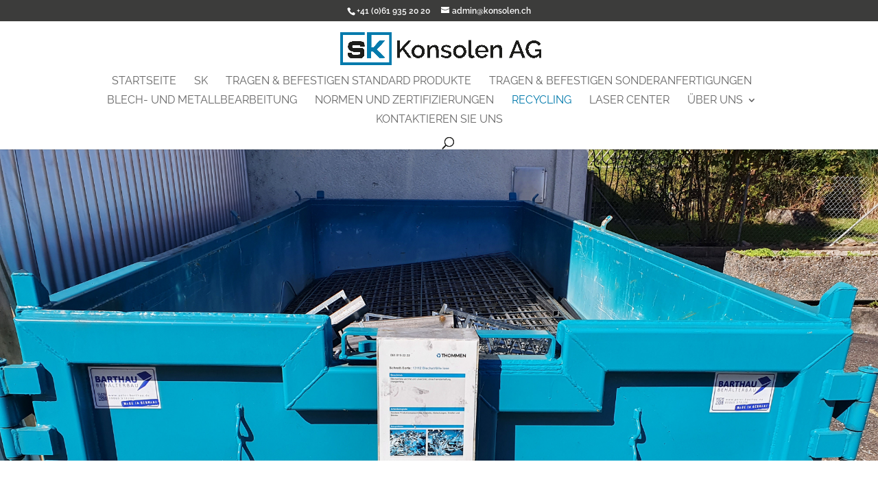

--- FILE ---
content_type: text/css
request_url: https://konsolen.ch/wp-content/et-cache/531/et-core-unified-531.min.css?ver=1735671845
body_size: 96
content:
#et-info{float:none!important;text-align:center}#footer-info{text-align:center;width:100%}.standar_icons .dsm_card_carousel_child_img{background-size:140px!important}.standar_icons .dsm_card_carousel_child_image_wrapper{height:250px!important}.gallary_images .et_pb_column.et_pb_column_1_4{width:23%;margin-right:2%}.gallary_images img{height:330px}

--- FILE ---
content_type: text/css
request_url: https://konsolen.ch/wp-content/et-cache/531/et-core-unified-tb-1131-deferred-531.min.css?ver=1735671845
body_size: 276
content:
.et_pb_section_0_tb_footer.et_pb_section{background-color:#037AAC!important}.et_pb_text_0_tb_footer.et_pb_text,.et_pb_text_1_tb_footer.et_pb_text,.et_pb_text_1_tb_footer.et_pb_text a{color:#FFFFFF!important}.et_pb_section_2.et_pb_section{padding-top:0px}.dsm_dual_heading_1.dsm_dual_heading .dsm-dual-heading-main{font-weight:700;font-size:56px}.dsm_dual_heading_1.dsm_dual_heading .dsm-dual-heading-middle{color:#037aac!important}.et_pb_row_7.et_pb_row{padding-bottom:0px!important;margin-top:20px!important;padding-bottom:0px}.et_pb_blurb_10.et_pb_blurb{margin-bottom:69px!important}.et_pb_blurb_10 .et_pb_main_blurb_image .et_pb_image_wrap,.et_pb_blurb_11 .et_pb_main_blurb_image .et_pb_image_wrap,.et_pb_blurb_12 .et_pb_main_blurb_image .et_pb_image_wrap{width:69px}.et_pb_blurb_11.et_pb_blurb{margin-top:14px!important;margin-bottom:69px!important}.et_pb_blurb_12.et_pb_blurb{margin-top:-3px!important}.et_pb_section_3.et_pb_section{padding-top:0px;padding-bottom:0px}.et_pb_image_0{text-align:center}.et_pb_text_2.et_pb_text,.et_pb_text_3.et_pb_text{color:#037AAC!important}.et_pb_text_2,.et_pb_text_3{font-style:italic;margin-top:-15px!important}@media only screen and (min-width:981px){.et_pb_image_0{width:25%}}@media only screen and (max-width:980px){.et_pb_image_0{width:60%}.et_pb_image_0 .et_pb_image_wrap img{width:auto}}@media only screen and (max-width:767px){.et_pb_image_0{width:90%}.et_pb_image_0 .et_pb_image_wrap img{width:auto}}